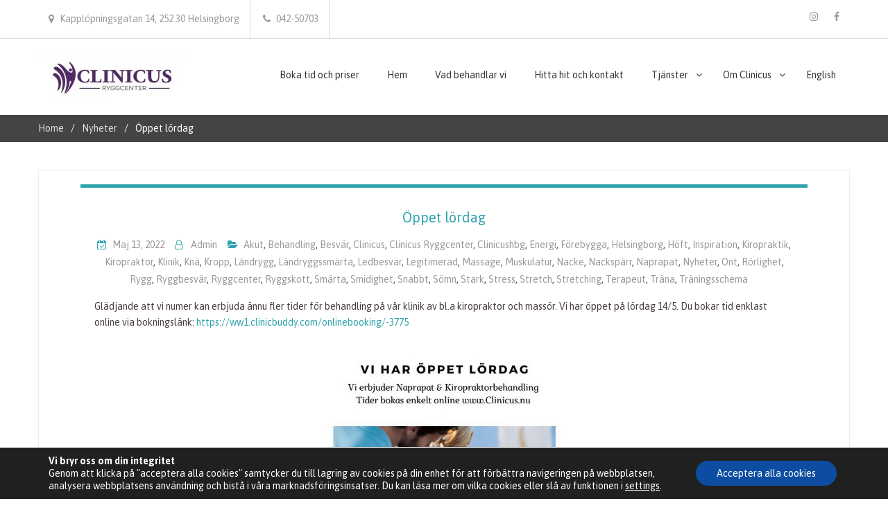

--- FILE ---
content_type: text/html; charset=UTF-8
request_url: https://clinicus.nu/nyheter/oppet-lordag/
body_size: 60426
content:
<!-- Global site tag (gtag.js) - Google Analytics -->
<script async src="https://www.googletagmanager.com/gtag/js?id=UA-176458352-1">
</script>
<script>
  window.dataLayer = window.dataLayer || [];
  function gtag(){dataLayer.push(arguments);}
  gtag('js', new Date());

  gtag('config', 'UA-176458352-1');
</script>
<!DOCTYPE html> <html lang="sv-SE"><head>
	            <meta charset="UTF-8">
            <meta name="viewport" content="width=device-width, initial-scale=1">
            <link rel="profile" href="https://gmpg.org/xfn/11">
            <link rel="pingback" href="https://clinicus.nu/xmlrpc.php">
            
	<title>Öppet lördag &#8211; Clinicus &#8211; Kiropraktor Helsingborg &#8211; Boka Tid (Helgöppet)</title>
<meta name='robots' content='max-image-preview:large' />
<link rel='dns-prefetch' href='//clinicus.nu' />
<link rel='dns-prefetch' href='//fonts.googleapis.com' />
<link rel="alternate" type="application/rss+xml" title="Clinicus - Kiropraktor Helsingborg - Boka Tid (Helgöppet) &raquo; Webbflöde" href="https://clinicus.nu/feed/" />
<link rel="alternate" type="application/rss+xml" title="Clinicus - Kiropraktor Helsingborg - Boka Tid (Helgöppet) &raquo; kommentarsflöde" href="https://clinicus.nu/comments/feed/" />
<script type="text/javascript">
window._wpemojiSettings = {"baseUrl":"https:\/\/s.w.org\/images\/core\/emoji\/14.0.0\/72x72\/","ext":".png","svgUrl":"https:\/\/s.w.org\/images\/core\/emoji\/14.0.0\/svg\/","svgExt":".svg","source":{"concatemoji":"https:\/\/clinicus.nu\/wp-includes\/js\/wp-emoji-release.min.js?ver=6.2.2"}};
/*! This file is auto-generated */
!function(e,a,t){var n,r,o,i=a.createElement("canvas"),p=i.getContext&&i.getContext("2d");function s(e,t){p.clearRect(0,0,i.width,i.height),p.fillText(e,0,0);e=i.toDataURL();return p.clearRect(0,0,i.width,i.height),p.fillText(t,0,0),e===i.toDataURL()}function c(e){var t=a.createElement("script");t.src=e,t.defer=t.type="text/javascript",a.getElementsByTagName("head")[0].appendChild(t)}for(o=Array("flag","emoji"),t.supports={everything:!0,everythingExceptFlag:!0},r=0;r<o.length;r++)t.supports[o[r]]=function(e){if(p&&p.fillText)switch(p.textBaseline="top",p.font="600 32px Arial",e){case"flag":return s("\ud83c\udff3\ufe0f\u200d\u26a7\ufe0f","\ud83c\udff3\ufe0f\u200b\u26a7\ufe0f")?!1:!s("\ud83c\uddfa\ud83c\uddf3","\ud83c\uddfa\u200b\ud83c\uddf3")&&!s("\ud83c\udff4\udb40\udc67\udb40\udc62\udb40\udc65\udb40\udc6e\udb40\udc67\udb40\udc7f","\ud83c\udff4\u200b\udb40\udc67\u200b\udb40\udc62\u200b\udb40\udc65\u200b\udb40\udc6e\u200b\udb40\udc67\u200b\udb40\udc7f");case"emoji":return!s("\ud83e\udef1\ud83c\udffb\u200d\ud83e\udef2\ud83c\udfff","\ud83e\udef1\ud83c\udffb\u200b\ud83e\udef2\ud83c\udfff")}return!1}(o[r]),t.supports.everything=t.supports.everything&&t.supports[o[r]],"flag"!==o[r]&&(t.supports.everythingExceptFlag=t.supports.everythingExceptFlag&&t.supports[o[r]]);t.supports.everythingExceptFlag=t.supports.everythingExceptFlag&&!t.supports.flag,t.DOMReady=!1,t.readyCallback=function(){t.DOMReady=!0},t.supports.everything||(n=function(){t.readyCallback()},a.addEventListener?(a.addEventListener("DOMContentLoaded",n,!1),e.addEventListener("load",n,!1)):(e.attachEvent("onload",n),a.attachEvent("onreadystatechange",function(){"complete"===a.readyState&&t.readyCallback()})),(e=t.source||{}).concatemoji?c(e.concatemoji):e.wpemoji&&e.twemoji&&(c(e.twemoji),c(e.wpemoji)))}(window,document,window._wpemojiSettings);
</script>
<style type="text/css">
img.wp-smiley,
img.emoji {
	display: inline !important;
	border: none !important;
	box-shadow: none !important;
	height: 1em !important;
	width: 1em !important;
	margin: 0 0.07em !important;
	vertical-align: -0.1em !important;
	background: none !important;
	padding: 0 !important;
}
</style>
	<link rel='stylesheet' id='wp-block-library-css' href='https://clinicus.nu/wp-includes/css/dist/block-library/style.min.css?ver=6.2.2' type='text/css' media='all' />
<link rel='stylesheet' id='classic-theme-styles-css' href='https://clinicus.nu/wp-includes/css/classic-themes.min.css?ver=6.2.2' type='text/css' media='all' />
<style id='global-styles-inline-css' type='text/css'>
body{--wp--preset--color--black: #000000;--wp--preset--color--cyan-bluish-gray: #abb8c3;--wp--preset--color--white: #ffffff;--wp--preset--color--pale-pink: #f78da7;--wp--preset--color--vivid-red: #cf2e2e;--wp--preset--color--luminous-vivid-orange: #ff6900;--wp--preset--color--luminous-vivid-amber: #fcb900;--wp--preset--color--light-green-cyan: #7bdcb5;--wp--preset--color--vivid-green-cyan: #00d084;--wp--preset--color--pale-cyan-blue: #8ed1fc;--wp--preset--color--vivid-cyan-blue: #0693e3;--wp--preset--color--vivid-purple: #9b51e0;--wp--preset--gradient--vivid-cyan-blue-to-vivid-purple: linear-gradient(135deg,rgba(6,147,227,1) 0%,rgb(155,81,224) 100%);--wp--preset--gradient--light-green-cyan-to-vivid-green-cyan: linear-gradient(135deg,rgb(122,220,180) 0%,rgb(0,208,130) 100%);--wp--preset--gradient--luminous-vivid-amber-to-luminous-vivid-orange: linear-gradient(135deg,rgba(252,185,0,1) 0%,rgba(255,105,0,1) 100%);--wp--preset--gradient--luminous-vivid-orange-to-vivid-red: linear-gradient(135deg,rgba(255,105,0,1) 0%,rgb(207,46,46) 100%);--wp--preset--gradient--very-light-gray-to-cyan-bluish-gray: linear-gradient(135deg,rgb(238,238,238) 0%,rgb(169,184,195) 100%);--wp--preset--gradient--cool-to-warm-spectrum: linear-gradient(135deg,rgb(74,234,220) 0%,rgb(151,120,209) 20%,rgb(207,42,186) 40%,rgb(238,44,130) 60%,rgb(251,105,98) 80%,rgb(254,248,76) 100%);--wp--preset--gradient--blush-light-purple: linear-gradient(135deg,rgb(255,206,236) 0%,rgb(152,150,240) 100%);--wp--preset--gradient--blush-bordeaux: linear-gradient(135deg,rgb(254,205,165) 0%,rgb(254,45,45) 50%,rgb(107,0,62) 100%);--wp--preset--gradient--luminous-dusk: linear-gradient(135deg,rgb(255,203,112) 0%,rgb(199,81,192) 50%,rgb(65,88,208) 100%);--wp--preset--gradient--pale-ocean: linear-gradient(135deg,rgb(255,245,203) 0%,rgb(182,227,212) 50%,rgb(51,167,181) 100%);--wp--preset--gradient--electric-grass: linear-gradient(135deg,rgb(202,248,128) 0%,rgb(113,206,126) 100%);--wp--preset--gradient--midnight: linear-gradient(135deg,rgb(2,3,129) 0%,rgb(40,116,252) 100%);--wp--preset--duotone--dark-grayscale: url('#wp-duotone-dark-grayscale');--wp--preset--duotone--grayscale: url('#wp-duotone-grayscale');--wp--preset--duotone--purple-yellow: url('#wp-duotone-purple-yellow');--wp--preset--duotone--blue-red: url('#wp-duotone-blue-red');--wp--preset--duotone--midnight: url('#wp-duotone-midnight');--wp--preset--duotone--magenta-yellow: url('#wp-duotone-magenta-yellow');--wp--preset--duotone--purple-green: url('#wp-duotone-purple-green');--wp--preset--duotone--blue-orange: url('#wp-duotone-blue-orange');--wp--preset--font-size--small: 13px;--wp--preset--font-size--medium: 20px;--wp--preset--font-size--large: 36px;--wp--preset--font-size--x-large: 42px;--wp--preset--spacing--20: 0.44rem;--wp--preset--spacing--30: 0.67rem;--wp--preset--spacing--40: 1rem;--wp--preset--spacing--50: 1.5rem;--wp--preset--spacing--60: 2.25rem;--wp--preset--spacing--70: 3.38rem;--wp--preset--spacing--80: 5.06rem;--wp--preset--shadow--natural: 6px 6px 9px rgba(0, 0, 0, 0.2);--wp--preset--shadow--deep: 12px 12px 50px rgba(0, 0, 0, 0.4);--wp--preset--shadow--sharp: 6px 6px 0px rgba(0, 0, 0, 0.2);--wp--preset--shadow--outlined: 6px 6px 0px -3px rgba(255, 255, 255, 1), 6px 6px rgba(0, 0, 0, 1);--wp--preset--shadow--crisp: 6px 6px 0px rgba(0, 0, 0, 1);}:where(.is-layout-flex){gap: 0.5em;}body .is-layout-flow > .alignleft{float: left;margin-inline-start: 0;margin-inline-end: 2em;}body .is-layout-flow > .alignright{float: right;margin-inline-start: 2em;margin-inline-end: 0;}body .is-layout-flow > .aligncenter{margin-left: auto !important;margin-right: auto !important;}body .is-layout-constrained > .alignleft{float: left;margin-inline-start: 0;margin-inline-end: 2em;}body .is-layout-constrained > .alignright{float: right;margin-inline-start: 2em;margin-inline-end: 0;}body .is-layout-constrained > .aligncenter{margin-left: auto !important;margin-right: auto !important;}body .is-layout-constrained > :where(:not(.alignleft):not(.alignright):not(.alignfull)){max-width: var(--wp--style--global--content-size);margin-left: auto !important;margin-right: auto !important;}body .is-layout-constrained > .alignwide{max-width: var(--wp--style--global--wide-size);}body .is-layout-flex{display: flex;}body .is-layout-flex{flex-wrap: wrap;align-items: center;}body .is-layout-flex > *{margin: 0;}:where(.wp-block-columns.is-layout-flex){gap: 2em;}.has-black-color{color: var(--wp--preset--color--black) !important;}.has-cyan-bluish-gray-color{color: var(--wp--preset--color--cyan-bluish-gray) !important;}.has-white-color{color: var(--wp--preset--color--white) !important;}.has-pale-pink-color{color: var(--wp--preset--color--pale-pink) !important;}.has-vivid-red-color{color: var(--wp--preset--color--vivid-red) !important;}.has-luminous-vivid-orange-color{color: var(--wp--preset--color--luminous-vivid-orange) !important;}.has-luminous-vivid-amber-color{color: var(--wp--preset--color--luminous-vivid-amber) !important;}.has-light-green-cyan-color{color: var(--wp--preset--color--light-green-cyan) !important;}.has-vivid-green-cyan-color{color: var(--wp--preset--color--vivid-green-cyan) !important;}.has-pale-cyan-blue-color{color: var(--wp--preset--color--pale-cyan-blue) !important;}.has-vivid-cyan-blue-color{color: var(--wp--preset--color--vivid-cyan-blue) !important;}.has-vivid-purple-color{color: var(--wp--preset--color--vivid-purple) !important;}.has-black-background-color{background-color: var(--wp--preset--color--black) !important;}.has-cyan-bluish-gray-background-color{background-color: var(--wp--preset--color--cyan-bluish-gray) !important;}.has-white-background-color{background-color: var(--wp--preset--color--white) !important;}.has-pale-pink-background-color{background-color: var(--wp--preset--color--pale-pink) !important;}.has-vivid-red-background-color{background-color: var(--wp--preset--color--vivid-red) !important;}.has-luminous-vivid-orange-background-color{background-color: var(--wp--preset--color--luminous-vivid-orange) !important;}.has-luminous-vivid-amber-background-color{background-color: var(--wp--preset--color--luminous-vivid-amber) !important;}.has-light-green-cyan-background-color{background-color: var(--wp--preset--color--light-green-cyan) !important;}.has-vivid-green-cyan-background-color{background-color: var(--wp--preset--color--vivid-green-cyan) !important;}.has-pale-cyan-blue-background-color{background-color: var(--wp--preset--color--pale-cyan-blue) !important;}.has-vivid-cyan-blue-background-color{background-color: var(--wp--preset--color--vivid-cyan-blue) !important;}.has-vivid-purple-background-color{background-color: var(--wp--preset--color--vivid-purple) !important;}.has-black-border-color{border-color: var(--wp--preset--color--black) !important;}.has-cyan-bluish-gray-border-color{border-color: var(--wp--preset--color--cyan-bluish-gray) !important;}.has-white-border-color{border-color: var(--wp--preset--color--white) !important;}.has-pale-pink-border-color{border-color: var(--wp--preset--color--pale-pink) !important;}.has-vivid-red-border-color{border-color: var(--wp--preset--color--vivid-red) !important;}.has-luminous-vivid-orange-border-color{border-color: var(--wp--preset--color--luminous-vivid-orange) !important;}.has-luminous-vivid-amber-border-color{border-color: var(--wp--preset--color--luminous-vivid-amber) !important;}.has-light-green-cyan-border-color{border-color: var(--wp--preset--color--light-green-cyan) !important;}.has-vivid-green-cyan-border-color{border-color: var(--wp--preset--color--vivid-green-cyan) !important;}.has-pale-cyan-blue-border-color{border-color: var(--wp--preset--color--pale-cyan-blue) !important;}.has-vivid-cyan-blue-border-color{border-color: var(--wp--preset--color--vivid-cyan-blue) !important;}.has-vivid-purple-border-color{border-color: var(--wp--preset--color--vivid-purple) !important;}.has-vivid-cyan-blue-to-vivid-purple-gradient-background{background: var(--wp--preset--gradient--vivid-cyan-blue-to-vivid-purple) !important;}.has-light-green-cyan-to-vivid-green-cyan-gradient-background{background: var(--wp--preset--gradient--light-green-cyan-to-vivid-green-cyan) !important;}.has-luminous-vivid-amber-to-luminous-vivid-orange-gradient-background{background: var(--wp--preset--gradient--luminous-vivid-amber-to-luminous-vivid-orange) !important;}.has-luminous-vivid-orange-to-vivid-red-gradient-background{background: var(--wp--preset--gradient--luminous-vivid-orange-to-vivid-red) !important;}.has-very-light-gray-to-cyan-bluish-gray-gradient-background{background: var(--wp--preset--gradient--very-light-gray-to-cyan-bluish-gray) !important;}.has-cool-to-warm-spectrum-gradient-background{background: var(--wp--preset--gradient--cool-to-warm-spectrum) !important;}.has-blush-light-purple-gradient-background{background: var(--wp--preset--gradient--blush-light-purple) !important;}.has-blush-bordeaux-gradient-background{background: var(--wp--preset--gradient--blush-bordeaux) !important;}.has-luminous-dusk-gradient-background{background: var(--wp--preset--gradient--luminous-dusk) !important;}.has-pale-ocean-gradient-background{background: var(--wp--preset--gradient--pale-ocean) !important;}.has-electric-grass-gradient-background{background: var(--wp--preset--gradient--electric-grass) !important;}.has-midnight-gradient-background{background: var(--wp--preset--gradient--midnight) !important;}.has-small-font-size{font-size: var(--wp--preset--font-size--small) !important;}.has-medium-font-size{font-size: var(--wp--preset--font-size--medium) !important;}.has-large-font-size{font-size: var(--wp--preset--font-size--large) !important;}.has-x-large-font-size{font-size: var(--wp--preset--font-size--x-large) !important;}
.wp-block-navigation a:where(:not(.wp-element-button)){color: inherit;}
:where(.wp-block-columns.is-layout-flex){gap: 2em;}
.wp-block-pullquote{font-size: 1.5em;line-height: 1.6;}
</style>
<link rel='stylesheet' id='medical-way-fonts-css' href='//fonts.googleapis.com/css?family=Open+Sans%3A400%2C700%2C900%2C400italic%2C700italic%2C900italic%7CAsap%3A400%2C400i%2C500%2C500i%2C700%2C700i&#038;subset=latin%2Clatin-ext' type='text/css' media='all' />
<link rel='stylesheet' id='jquery-meanmenu-css' href='https://clinicus.nu/wp-content/themes/medical-way/assets/third-party/meanmenu/meanmenu.css?ver=6.2.2' type='text/css' media='all' />
<link rel='stylesheet' id='font-awesome-css' href='https://clinicus.nu/wp-content/themes/medical-way/assets/third-party/font-awesome/css/font-awesome.min.css?ver=4.7.0' type='text/css' media='all' />
<link rel='stylesheet' id='medical-way-style-css' href='https://clinicus.nu/wp-content/themes/medical-way/style.css?ver=6.2.2' type='text/css' media='all' />
<link rel='stylesheet' id='moove_gdpr_frontend-css' href='https://clinicus.nu/wp-content/plugins/gdpr-cookie-compliance/dist/styles/gdpr-main-nf.css?ver=5.0.9' type='text/css' media='all' />
<style id='moove_gdpr_frontend-inline-css' type='text/css'>
				#moove_gdpr_cookie_modal .moove-gdpr-modal-content .moove-gdpr-tab-main h3.tab-title, 
				#moove_gdpr_cookie_modal .moove-gdpr-modal-content .moove-gdpr-tab-main span.tab-title,
				#moove_gdpr_cookie_modal .moove-gdpr-modal-content .moove-gdpr-modal-left-content #moove-gdpr-menu li a, 
				#moove_gdpr_cookie_modal .moove-gdpr-modal-content .moove-gdpr-modal-left-content #moove-gdpr-menu li button,
				#moove_gdpr_cookie_modal .moove-gdpr-modal-content .moove-gdpr-modal-left-content .moove-gdpr-branding-cnt a,
				#moove_gdpr_cookie_modal .moove-gdpr-modal-content .moove-gdpr-modal-footer-content .moove-gdpr-button-holder a.mgbutton, 
				#moove_gdpr_cookie_modal .moove-gdpr-modal-content .moove-gdpr-modal-footer-content .moove-gdpr-button-holder button.mgbutton,
				#moove_gdpr_cookie_modal .cookie-switch .cookie-slider:after, 
				#moove_gdpr_cookie_modal .cookie-switch .slider:after, 
				#moove_gdpr_cookie_modal .switch .cookie-slider:after, 
				#moove_gdpr_cookie_modal .switch .slider:after,
				#moove_gdpr_cookie_info_bar .moove-gdpr-info-bar-container .moove-gdpr-info-bar-content p, 
				#moove_gdpr_cookie_info_bar .moove-gdpr-info-bar-container .moove-gdpr-info-bar-content p a,
				#moove_gdpr_cookie_info_bar .moove-gdpr-info-bar-container .moove-gdpr-info-bar-content a.mgbutton, 
				#moove_gdpr_cookie_info_bar .moove-gdpr-info-bar-container .moove-gdpr-info-bar-content button.mgbutton,
				#moove_gdpr_cookie_modal .moove-gdpr-modal-content .moove-gdpr-tab-main .moove-gdpr-tab-main-content h1, 
				#moove_gdpr_cookie_modal .moove-gdpr-modal-content .moove-gdpr-tab-main .moove-gdpr-tab-main-content h2, 
				#moove_gdpr_cookie_modal .moove-gdpr-modal-content .moove-gdpr-tab-main .moove-gdpr-tab-main-content h3, 
				#moove_gdpr_cookie_modal .moove-gdpr-modal-content .moove-gdpr-tab-main .moove-gdpr-tab-main-content h4, 
				#moove_gdpr_cookie_modal .moove-gdpr-modal-content .moove-gdpr-tab-main .moove-gdpr-tab-main-content h5, 
				#moove_gdpr_cookie_modal .moove-gdpr-modal-content .moove-gdpr-tab-main .moove-gdpr-tab-main-content h6,
				#moove_gdpr_cookie_modal .moove-gdpr-modal-content.moove_gdpr_modal_theme_v2 .moove-gdpr-modal-title .tab-title,
				#moove_gdpr_cookie_modal .moove-gdpr-modal-content.moove_gdpr_modal_theme_v2 .moove-gdpr-tab-main h3.tab-title, 
				#moove_gdpr_cookie_modal .moove-gdpr-modal-content.moove_gdpr_modal_theme_v2 .moove-gdpr-tab-main span.tab-title,
				#moove_gdpr_cookie_modal .moove-gdpr-modal-content.moove_gdpr_modal_theme_v2 .moove-gdpr-branding-cnt a {
					font-weight: inherit				}
			#moove_gdpr_cookie_modal,#moove_gdpr_cookie_info_bar,.gdpr_cookie_settings_shortcode_content{font-family:inherit}#moove_gdpr_save_popup_settings_button{background-color:#373737;color:#fff}#moove_gdpr_save_popup_settings_button:hover{background-color:#000}#moove_gdpr_cookie_info_bar .moove-gdpr-info-bar-container .moove-gdpr-info-bar-content a.mgbutton,#moove_gdpr_cookie_info_bar .moove-gdpr-info-bar-container .moove-gdpr-info-bar-content button.mgbutton{background-color:#0c4da2}#moove_gdpr_cookie_modal .moove-gdpr-modal-content .moove-gdpr-modal-footer-content .moove-gdpr-button-holder a.mgbutton,#moove_gdpr_cookie_modal .moove-gdpr-modal-content .moove-gdpr-modal-footer-content .moove-gdpr-button-holder button.mgbutton,.gdpr_cookie_settings_shortcode_content .gdpr-shr-button.button-green{background-color:#0c4da2;border-color:#0c4da2}#moove_gdpr_cookie_modal .moove-gdpr-modal-content .moove-gdpr-modal-footer-content .moove-gdpr-button-holder a.mgbutton:hover,#moove_gdpr_cookie_modal .moove-gdpr-modal-content .moove-gdpr-modal-footer-content .moove-gdpr-button-holder button.mgbutton:hover,.gdpr_cookie_settings_shortcode_content .gdpr-shr-button.button-green:hover{background-color:#fff;color:#0c4da2}#moove_gdpr_cookie_modal .moove-gdpr-modal-content .moove-gdpr-modal-close i,#moove_gdpr_cookie_modal .moove-gdpr-modal-content .moove-gdpr-modal-close span.gdpr-icon{background-color:#0c4da2;border:1px solid #0c4da2}#moove_gdpr_cookie_info_bar span.moove-gdpr-infobar-allow-all.focus-g,#moove_gdpr_cookie_info_bar span.moove-gdpr-infobar-allow-all:focus,#moove_gdpr_cookie_info_bar button.moove-gdpr-infobar-allow-all.focus-g,#moove_gdpr_cookie_info_bar button.moove-gdpr-infobar-allow-all:focus,#moove_gdpr_cookie_info_bar span.moove-gdpr-infobar-reject-btn.focus-g,#moove_gdpr_cookie_info_bar span.moove-gdpr-infobar-reject-btn:focus,#moove_gdpr_cookie_info_bar button.moove-gdpr-infobar-reject-btn.focus-g,#moove_gdpr_cookie_info_bar button.moove-gdpr-infobar-reject-btn:focus,#moove_gdpr_cookie_info_bar span.change-settings-button.focus-g,#moove_gdpr_cookie_info_bar span.change-settings-button:focus,#moove_gdpr_cookie_info_bar button.change-settings-button.focus-g,#moove_gdpr_cookie_info_bar button.change-settings-button:focus{-webkit-box-shadow:0 0 1px 3px #0c4da2;-moz-box-shadow:0 0 1px 3px #0c4da2;box-shadow:0 0 1px 3px #0c4da2}#moove_gdpr_cookie_modal .moove-gdpr-modal-content .moove-gdpr-modal-close i:hover,#moove_gdpr_cookie_modal .moove-gdpr-modal-content .moove-gdpr-modal-close span.gdpr-icon:hover,#moove_gdpr_cookie_info_bar span[data-href]>u.change-settings-button{color:#0c4da2}#moove_gdpr_cookie_modal .moove-gdpr-modal-content .moove-gdpr-modal-left-content #moove-gdpr-menu li.menu-item-selected a span.gdpr-icon,#moove_gdpr_cookie_modal .moove-gdpr-modal-content .moove-gdpr-modal-left-content #moove-gdpr-menu li.menu-item-selected button span.gdpr-icon{color:inherit}#moove_gdpr_cookie_modal .moove-gdpr-modal-content .moove-gdpr-modal-left-content #moove-gdpr-menu li a span.gdpr-icon,#moove_gdpr_cookie_modal .moove-gdpr-modal-content .moove-gdpr-modal-left-content #moove-gdpr-menu li button span.gdpr-icon{color:inherit}#moove_gdpr_cookie_modal .gdpr-acc-link{line-height:0;font-size:0;color:transparent;position:absolute}#moove_gdpr_cookie_modal .moove-gdpr-modal-content .moove-gdpr-modal-close:hover i,#moove_gdpr_cookie_modal .moove-gdpr-modal-content .moove-gdpr-modal-left-content #moove-gdpr-menu li a,#moove_gdpr_cookie_modal .moove-gdpr-modal-content .moove-gdpr-modal-left-content #moove-gdpr-menu li button,#moove_gdpr_cookie_modal .moove-gdpr-modal-content .moove-gdpr-modal-left-content #moove-gdpr-menu li button i,#moove_gdpr_cookie_modal .moove-gdpr-modal-content .moove-gdpr-modal-left-content #moove-gdpr-menu li a i,#moove_gdpr_cookie_modal .moove-gdpr-modal-content .moove-gdpr-tab-main .moove-gdpr-tab-main-content a:hover,#moove_gdpr_cookie_info_bar.moove-gdpr-dark-scheme .moove-gdpr-info-bar-container .moove-gdpr-info-bar-content a.mgbutton:hover,#moove_gdpr_cookie_info_bar.moove-gdpr-dark-scheme .moove-gdpr-info-bar-container .moove-gdpr-info-bar-content button.mgbutton:hover,#moove_gdpr_cookie_info_bar.moove-gdpr-dark-scheme .moove-gdpr-info-bar-container .moove-gdpr-info-bar-content a:hover,#moove_gdpr_cookie_info_bar.moove-gdpr-dark-scheme .moove-gdpr-info-bar-container .moove-gdpr-info-bar-content button:hover,#moove_gdpr_cookie_info_bar.moove-gdpr-dark-scheme .moove-gdpr-info-bar-container .moove-gdpr-info-bar-content span.change-settings-button:hover,#moove_gdpr_cookie_info_bar.moove-gdpr-dark-scheme .moove-gdpr-info-bar-container .moove-gdpr-info-bar-content button.change-settings-button:hover,#moove_gdpr_cookie_info_bar.moove-gdpr-dark-scheme .moove-gdpr-info-bar-container .moove-gdpr-info-bar-content u.change-settings-button:hover,#moove_gdpr_cookie_info_bar span[data-href]>u.change-settings-button,#moove_gdpr_cookie_info_bar.moove-gdpr-dark-scheme .moove-gdpr-info-bar-container .moove-gdpr-info-bar-content a.mgbutton.focus-g,#moove_gdpr_cookie_info_bar.moove-gdpr-dark-scheme .moove-gdpr-info-bar-container .moove-gdpr-info-bar-content button.mgbutton.focus-g,#moove_gdpr_cookie_info_bar.moove-gdpr-dark-scheme .moove-gdpr-info-bar-container .moove-gdpr-info-bar-content a.focus-g,#moove_gdpr_cookie_info_bar.moove-gdpr-dark-scheme .moove-gdpr-info-bar-container .moove-gdpr-info-bar-content button.focus-g,#moove_gdpr_cookie_info_bar.moove-gdpr-dark-scheme .moove-gdpr-info-bar-container .moove-gdpr-info-bar-content a.mgbutton:focus,#moove_gdpr_cookie_info_bar.moove-gdpr-dark-scheme .moove-gdpr-info-bar-container .moove-gdpr-info-bar-content button.mgbutton:focus,#moove_gdpr_cookie_info_bar.moove-gdpr-dark-scheme .moove-gdpr-info-bar-container .moove-gdpr-info-bar-content a:focus,#moove_gdpr_cookie_info_bar.moove-gdpr-dark-scheme .moove-gdpr-info-bar-container .moove-gdpr-info-bar-content button:focus,#moove_gdpr_cookie_info_bar.moove-gdpr-dark-scheme .moove-gdpr-info-bar-container .moove-gdpr-info-bar-content span.change-settings-button.focus-g,span.change-settings-button:focus,button.change-settings-button.focus-g,button.change-settings-button:focus,#moove_gdpr_cookie_info_bar.moove-gdpr-dark-scheme .moove-gdpr-info-bar-container .moove-gdpr-info-bar-content u.change-settings-button.focus-g,#moove_gdpr_cookie_info_bar.moove-gdpr-dark-scheme .moove-gdpr-info-bar-container .moove-gdpr-info-bar-content u.change-settings-button:focus{color:#0c4da2}#moove_gdpr_cookie_modal .moove-gdpr-branding.focus-g span,#moove_gdpr_cookie_modal .moove-gdpr-modal-content .moove-gdpr-tab-main a.focus-g,#moove_gdpr_cookie_modal .moove-gdpr-modal-content .moove-gdpr-tab-main .gdpr-cd-details-toggle.focus-g{color:#0c4da2}#moove_gdpr_cookie_modal.gdpr_lightbox-hide{display:none}
</style>
<link rel='stylesheet' id='microthemer-css' href='https://clinicus.nu/wp-content/micro-themes/active-styles.css?mts=95&#038;ver=6.2.2' type='text/css' media='all' />
<script type='text/javascript' src='https://clinicus.nu/wp-includes/js/jquery/jquery.min.js?ver=3.6.4' id='jquery-core-js'></script>
<script type='text/javascript' src='https://clinicus.nu/wp-includes/js/jquery/jquery-migrate.min.js?ver=3.4.0' id='jquery-migrate-js'></script>
<link rel="https://api.w.org/" href="https://clinicus.nu/wp-json/" /><link rel="alternate" type="application/json" href="https://clinicus.nu/wp-json/wp/v2/posts/2208" /><link rel="EditURI" type="application/rsd+xml" title="RSD" href="https://clinicus.nu/xmlrpc.php?rsd" />
<link rel="wlwmanifest" type="application/wlwmanifest+xml" href="https://clinicus.nu/wp-includes/wlwmanifest.xml" />
<meta name="generator" content="WordPress 6.2.2" />
<link rel="canonical" href="https://clinicus.nu/nyheter/oppet-lordag/" />
<link rel='shortlink' href='https://clinicus.nu/?p=2208' />
<link rel="alternate" type="application/json+oembed" href="https://clinicus.nu/wp-json/oembed/1.0/embed?url=https%3A%2F%2Fclinicus.nu%2Fnyheter%2Foppet-lordag%2F" />
<link rel="alternate" type="text/xml+oembed" href="https://clinicus.nu/wp-json/oembed/1.0/embed?url=https%3A%2F%2Fclinicus.nu%2Fnyheter%2Foppet-lordag%2F&#038;format=xml" />
<meta name="ti-site-data" content="[base64]" /><meta name="bmi-version" content="2.0.0" />      <script defer type="text/javascript" id="bmip-js-inline-remove-js">
        function objectToQueryString(obj){
          return Object.keys(obj).map(key => key + '=' + obj[key]).join('&');
        }

        function globalBMIKeepAlive() {
          let xhr = new XMLHttpRequest();
          let data = { action: "bmip_keepalive", token: "bmip", f: "refresh" };
          let url = 'https://clinicus.nu/wp-admin/admin-ajax.php' + '?' + objectToQueryString(data);
          xhr.open('POST', url, true);
          xhr.setRequestHeader("X-Requested-With", "XMLHttpRequest");
          xhr.onreadystatechange = function () {
            if (xhr.readyState === 4) {
              let response;
              if (response = JSON.parse(xhr.responseText)) {
                if (typeof response.status != 'undefined' && response.status === 'success') {
                  //setTimeout(globalBMIKeepAlive, 3000);
                } else {
                  //setTimeout(globalBMIKeepAlive, 20000);
                }
              }
            }
          };

          xhr.send(JSON.stringify(data));
        }

        document.querySelector('#bmip-js-inline-remove-js').remove();
      </script>
      <link rel="icon" href="https://clinicus.nu/wp-content/uploads/2021/12/cropped-favicon-32x32.jpg" sizes="32x32" />
<link rel="icon" href="https://clinicus.nu/wp-content/uploads/2021/12/cropped-favicon-192x192.jpg" sizes="192x192" />
<link rel="apple-touch-icon" href="https://clinicus.nu/wp-content/uploads/2021/12/cropped-favicon-180x180.jpg" />
<meta name="msapplication-TileImage" content="https://clinicus.nu/wp-content/uploads/2021/12/cropped-favicon-270x270.jpg" />
		<style type="text/css" id="wp-custom-css">
			@media only screen and (max-width:900px){
.site-header .site-branding {
z-index:90;
}
}

.main-navigation ul ul a:hover {
    background-color: #49bfc9;
}
		</style>
		</head>

<body data-rsssl=1 class="post-template-default single single-post postid-2208 single-format-standard wp-custom-logo mtp-2208 mtp-post-oppet-lordag global-layout-right-sidebar">
<svg xmlns="http://www.w3.org/2000/svg" viewBox="0 0 0 0" width="0" height="0" focusable="false" role="none" style="visibility: hidden; position: absolute; left: -9999px; overflow: hidden;" ><defs><filter id="wp-duotone-dark-grayscale"><feColorMatrix color-interpolation-filters="sRGB" type="matrix" values=" .299 .587 .114 0 0 .299 .587 .114 0 0 .299 .587 .114 0 0 .299 .587 .114 0 0 " /><feComponentTransfer color-interpolation-filters="sRGB" ><feFuncR type="table" tableValues="0 0.49803921568627" /><feFuncG type="table" tableValues="0 0.49803921568627" /><feFuncB type="table" tableValues="0 0.49803921568627" /><feFuncA type="table" tableValues="1 1" /></feComponentTransfer><feComposite in2="SourceGraphic" operator="in" /></filter></defs></svg><svg xmlns="http://www.w3.org/2000/svg" viewBox="0 0 0 0" width="0" height="0" focusable="false" role="none" style="visibility: hidden; position: absolute; left: -9999px; overflow: hidden;" ><defs><filter id="wp-duotone-grayscale"><feColorMatrix color-interpolation-filters="sRGB" type="matrix" values=" .299 .587 .114 0 0 .299 .587 .114 0 0 .299 .587 .114 0 0 .299 .587 .114 0 0 " /><feComponentTransfer color-interpolation-filters="sRGB" ><feFuncR type="table" tableValues="0 1" /><feFuncG type="table" tableValues="0 1" /><feFuncB type="table" tableValues="0 1" /><feFuncA type="table" tableValues="1 1" /></feComponentTransfer><feComposite in2="SourceGraphic" operator="in" /></filter></defs></svg><svg xmlns="http://www.w3.org/2000/svg" viewBox="0 0 0 0" width="0" height="0" focusable="false" role="none" style="visibility: hidden; position: absolute; left: -9999px; overflow: hidden;" ><defs><filter id="wp-duotone-purple-yellow"><feColorMatrix color-interpolation-filters="sRGB" type="matrix" values=" .299 .587 .114 0 0 .299 .587 .114 0 0 .299 .587 .114 0 0 .299 .587 .114 0 0 " /><feComponentTransfer color-interpolation-filters="sRGB" ><feFuncR type="table" tableValues="0.54901960784314 0.98823529411765" /><feFuncG type="table" tableValues="0 1" /><feFuncB type="table" tableValues="0.71764705882353 0.25490196078431" /><feFuncA type="table" tableValues="1 1" /></feComponentTransfer><feComposite in2="SourceGraphic" operator="in" /></filter></defs></svg><svg xmlns="http://www.w3.org/2000/svg" viewBox="0 0 0 0" width="0" height="0" focusable="false" role="none" style="visibility: hidden; position: absolute; left: -9999px; overflow: hidden;" ><defs><filter id="wp-duotone-blue-red"><feColorMatrix color-interpolation-filters="sRGB" type="matrix" values=" .299 .587 .114 0 0 .299 .587 .114 0 0 .299 .587 .114 0 0 .299 .587 .114 0 0 " /><feComponentTransfer color-interpolation-filters="sRGB" ><feFuncR type="table" tableValues="0 1" /><feFuncG type="table" tableValues="0 0.27843137254902" /><feFuncB type="table" tableValues="0.5921568627451 0.27843137254902" /><feFuncA type="table" tableValues="1 1" /></feComponentTransfer><feComposite in2="SourceGraphic" operator="in" /></filter></defs></svg><svg xmlns="http://www.w3.org/2000/svg" viewBox="0 0 0 0" width="0" height="0" focusable="false" role="none" style="visibility: hidden; position: absolute; left: -9999px; overflow: hidden;" ><defs><filter id="wp-duotone-midnight"><feColorMatrix color-interpolation-filters="sRGB" type="matrix" values=" .299 .587 .114 0 0 .299 .587 .114 0 0 .299 .587 .114 0 0 .299 .587 .114 0 0 " /><feComponentTransfer color-interpolation-filters="sRGB" ><feFuncR type="table" tableValues="0 0" /><feFuncG type="table" tableValues="0 0.64705882352941" /><feFuncB type="table" tableValues="0 1" /><feFuncA type="table" tableValues="1 1" /></feComponentTransfer><feComposite in2="SourceGraphic" operator="in" /></filter></defs></svg><svg xmlns="http://www.w3.org/2000/svg" viewBox="0 0 0 0" width="0" height="0" focusable="false" role="none" style="visibility: hidden; position: absolute; left: -9999px; overflow: hidden;" ><defs><filter id="wp-duotone-magenta-yellow"><feColorMatrix color-interpolation-filters="sRGB" type="matrix" values=" .299 .587 .114 0 0 .299 .587 .114 0 0 .299 .587 .114 0 0 .299 .587 .114 0 0 " /><feComponentTransfer color-interpolation-filters="sRGB" ><feFuncR type="table" tableValues="0.78039215686275 1" /><feFuncG type="table" tableValues="0 0.94901960784314" /><feFuncB type="table" tableValues="0.35294117647059 0.47058823529412" /><feFuncA type="table" tableValues="1 1" /></feComponentTransfer><feComposite in2="SourceGraphic" operator="in" /></filter></defs></svg><svg xmlns="http://www.w3.org/2000/svg" viewBox="0 0 0 0" width="0" height="0" focusable="false" role="none" style="visibility: hidden; position: absolute; left: -9999px; overflow: hidden;" ><defs><filter id="wp-duotone-purple-green"><feColorMatrix color-interpolation-filters="sRGB" type="matrix" values=" .299 .587 .114 0 0 .299 .587 .114 0 0 .299 .587 .114 0 0 .299 .587 .114 0 0 " /><feComponentTransfer color-interpolation-filters="sRGB" ><feFuncR type="table" tableValues="0.65098039215686 0.40392156862745" /><feFuncG type="table" tableValues="0 1" /><feFuncB type="table" tableValues="0.44705882352941 0.4" /><feFuncA type="table" tableValues="1 1" /></feComponentTransfer><feComposite in2="SourceGraphic" operator="in" /></filter></defs></svg><svg xmlns="http://www.w3.org/2000/svg" viewBox="0 0 0 0" width="0" height="0" focusable="false" role="none" style="visibility: hidden; position: absolute; left: -9999px; overflow: hidden;" ><defs><filter id="wp-duotone-blue-orange"><feColorMatrix color-interpolation-filters="sRGB" type="matrix" values=" .299 .587 .114 0 0 .299 .587 .114 0 0 .299 .587 .114 0 0 .299 .587 .114 0 0 " /><feComponentTransfer color-interpolation-filters="sRGB" ><feFuncR type="table" tableValues="0.098039215686275 1" /><feFuncG type="table" tableValues="0 0.66274509803922" /><feFuncB type="table" tableValues="0.84705882352941 0.41960784313725" /><feFuncA type="table" tableValues="1 1" /></feComponentTransfer><feComposite in2="SourceGraphic" operator="in" /></filter></defs></svg><div id="page" class="site">
	            <div id="top-bar" class="top-header">
                <div class="container">
                                                <div class="top-left">
                                                            <span class="address"><i class="fa fa-map-marker" aria-hidden="true"></i> Kapplöpningsgatan 14, 252 30 Helsingborg</span>
                            
                                                            <span class="phone"><i class="fa fa-phone" aria-hidden="true"></i> 042-50703</span>
                            
                            
                        </div>
                                                <div class="top-right">
                            
                                <div class="top-social-menu menu-social-menu-container"> 

                                <div class="widget medical_way_widget_social"><div class="menu-social-menu-container"><ul id="menu-social-menu" class="menu"><li id="menu-item-1264" class="menu-item menu-item-type-custom menu-item-object-custom menu-item-1264"><a href="https://www.instagram.com/clinicusryggcenter/"><span class="screen-reader-text">instagram</span></a></li>
<li id="menu-item-1265" class="menu-item menu-item-type-custom menu-item-object-custom menu-item-1265"><a href="https://www.facebook.com/people/Clinicus-Ryggcenter/100063560198747/"><span class="screen-reader-text">Facebook</span></a></li>
</ul></div></div>
                                </div>
                
                        </div>
                            </div>
            </div>
            
	<div class="sticky-wrapper" id="sticky-wrapper"><header id="masthead" class="site-header slider-disabled main-navigation-holder" role="banner"><div class="container">
	                    <div class="site-branding">
                        <a href="https://clinicus.nu/" class="custom-logo-link" rel="home"><img width="220" height="70" src="https://clinicus.nu/wp-content/uploads/2022/03/cropped-Ryggcenter-1.jpg" class="custom-logo" alt="Clinicus &#8211; Kiropraktor Helsingborg &#8211; Boka Tid (Helgöppet)" decoding="async" /></a>
                        
                        
                                                                                                </div><!-- .site-branding -->
                    <div id="main-nav" class="clear-fix">
                        <nav id="site-navigation" class="main-navigation" role="navigation">
                            <div class="wrap-menu-content">
                                <div class="menu-huvudmeny-container"><ul id="primary-menu" class="menu"><li id="menu-item-77" class="menu-item menu-item-type-post_type menu-item-object-page menu-item-77"><a href="https://clinicus.nu/priser/">Boka tid och priser</a></li>
<li id="menu-item-963" class="menu-item menu-item-type-post_type menu-item-object-page menu-item-home menu-item-963"><a href="https://clinicus.nu/">Hem</a></li>
<li id="menu-item-1192" class="menu-item menu-item-type-post_type menu-item-object-page menu-item-1192"><a href="https://clinicus.nu/diagnoser/">Vad behandlar vi</a></li>
<li id="menu-item-74" class="menu-item menu-item-type-post_type menu-item-object-page menu-item-74"><a href="https://clinicus.nu/hitta-hit-och-kontakt/">Hitta hit och kontakt</a></li>
<li id="menu-item-206" class="menu-item menu-item-type-post_type menu-item-object-page menu-item-has-children menu-item-206"><a href="https://clinicus.nu/tjanster/">Tjänster</a>
<ul class="sub-menu">
	<li id="menu-item-1342" class="menu-item menu-item-type-post_type menu-item-object-page menu-item-1342"><a href="https://clinicus.nu/kiropraktor/">Kiropraktor</a></li>
	<li id="menu-item-1341" class="menu-item menu-item-type-post_type menu-item-object-page menu-item-1341"><a href="https://clinicus.nu/naprapat/">Naprapat</a></li>
	<li id="menu-item-1340" class="menu-item menu-item-type-post_type menu-item-object-page menu-item-1340"><a href="https://clinicus.nu/sjukgymnast/">Sjukgymnast</a></li>
	<li id="menu-item-1339" class="menu-item menu-item-type-post_type menu-item-object-page menu-item-1339"><a href="https://clinicus.nu/massor/">Massör</a></li>
	<li id="menu-item-4495" class="menu-item menu-item-type-post_type menu-item-object-page menu-item-4495"><a href="https://clinicus.nu/fasciabehandling-och-lymfmassage/">Fasciabehandling och Lymfmassage</a></li>
	<li id="menu-item-2468" class="menu-item menu-item-type-post_type menu-item-object-page menu-item-2468"><a href="https://clinicus.nu/stotvagsbehandling/">Stötvågsbehandling</a></li>
	<li id="menu-item-4335" class="menu-item menu-item-type-post_type menu-item-object-page menu-item-4335"><a href="https://clinicus.nu/akupunktur/">Akupunktur</a></li>
	<li id="menu-item-78" class="menu-item menu-item-type-post_type menu-item-object-page menu-item-78"><a href="https://clinicus.nu/about/partners/">Behandling via ditt försäkringsbolag</a></li>
	<li id="menu-item-510" class="menu-item menu-item-type-post_type menu-item-object-page menu-item-510"><a href="https://clinicus.nu/behandla-ryggsmarta-och-artros-digitalt/">Behandla ryggsmärta, artros och ledsmärta digitalt</a></li>
	<li id="menu-item-1616" class="menu-item menu-item-type-post_type menu-item-object-page menu-item-1616"><a href="https://clinicus.nu/foretagshalsovard/">Företag</a></li>
	<li id="menu-item-214" class="menu-item menu-item-type-post_type menu-item-object-page menu-item-214"><a href="https://clinicus.nu/forelasningar/">Föreläsningar</a></li>
	<li id="menu-item-3488" class="menu-item menu-item-type-post_type menu-item-object-page menu-item-3488"><a href="https://clinicus.nu/halsoundersokning/">Hälsoundersökning</a></li>
	<li id="menu-item-585" class="menu-item menu-item-type-post_type menu-item-object-page menu-item-585"><a href="https://clinicus.nu/utbildningar/">Utbildningar</a></li>
	<li id="menu-item-1224" class="menu-item menu-item-type-post_type menu-item-object-page menu-item-1224"><a href="https://clinicus.nu/yoga/">Yoga</a></li>
</ul>
</li>
<li id="menu-item-1346" class="menu-item menu-item-type-post_type menu-item-object-page menu-item-has-children menu-item-1346"><a href="https://clinicus.nu/om-clinicus/">Om Clinicus</a>
<ul class="sub-menu">
	<li id="menu-item-1360" class="menu-item menu-item-type-post_type menu-item-object-page menu-item-1360"><a href="https://clinicus.nu/om-clinicus/">Om Clinicus</a></li>
	<li id="menu-item-76" class="menu-item menu-item-type-post_type menu-item-object-page menu-item-76"><a href="https://clinicus.nu/vad-ar-kiropraktik/">Hur går en behandling till?</a></li>
	<li id="menu-item-342" class="menu-item menu-item-type-post_type menu-item-object-page current_page_parent menu-item-342"><a href="https://clinicus.nu/nyheter/">Nyheter</a></li>
	<li id="menu-item-692" class="menu-item menu-item-type-post_type menu-item-object-page menu-item-692"><a href="https://clinicus.nu/vara-basta-tips/">Våra bästa tips</a></li>
	<li id="menu-item-1122" class="menu-item menu-item-type-post_type menu-item-object-page menu-item-1122"><a href="https://clinicus.nu/jobba-med-oss/">Jobba hos oss</a></li>
	<li id="menu-item-484" class="menu-item menu-item-type-post_type menu-item-object-page menu-item-484"><a href="https://clinicus.nu/integritetspolicy/">GDPR / Biverkningar</a></li>
</ul>
</li>
<li id="menu-item-3221" class="menu-item menu-item-type-post_type menu-item-object-page menu-item-3221"><a href="https://clinicus.nu/english/">English</a></li>
</ul></div>                            </div><!-- .menu-content -->
                        </nav><!-- #site-navigation -->
                    </div> <!-- #main-nav -->
                    	</div><!-- .container --></header><!-- #masthead --></div><!-- .sticky-wrapper -->
	
<div id="breadcrumb" class="simple-breadcrumb" >
	<div class="container">
		<div role="navigation" aria-label="Breadcrumbs" class="breadcrumb-trail breadcrumbs" itemprop="breadcrumb"><ul class="trail-items" itemscope itemtype="http://schema.org/BreadcrumbList"><meta name="numberOfItems" content="3" /><meta name="itemListOrder" content="Ascending" /><li itemprop="itemListElement" itemscope itemtype="http://schema.org/ListItem" class="trail-item trail-begin"><a href="https://clinicus.nu/" rel="home" itemprop="item"><span itemprop="name">Home</span></a><meta itemprop="position" content="1" /></li><li itemprop="itemListElement" itemscope itemtype="http://schema.org/ListItem" class="trail-item"><a href="https://clinicus.nu/category/nyheter/" itemprop="item"><span itemprop="name">Nyheter</span></a><meta itemprop="position" content="2" /></li><li itemprop="itemListElement" itemscope itemtype="http://schema.org/ListItem" class="trail-item trail-end"><span itemprop="item">Öppet lördag</span><meta itemprop="position" content="3" /></li></ul></div>	</div><!-- .container -->
</div><!-- #breadcrumb -->

	<div id="content" class="site-content"><div class="container"><div class="inner-wrapper">
	<div id="primary" class="content-area">
		<main id="main" class="site-main" role="main">

		
<article id="post-2208" class="post-2208 post type-post status-publish format-standard hentry category-akut category-behandling category-besvar category-clinicus category-clinicus-ryggcenter category-clinicushbg category-energi category-forebygga category-helsingborg category-hoft category-inspiration category-kiropraktik category-kiropraktor category-klinik category-kna category-kropp category-landrygg category-landryggssmarta category-ledbesvar category-legitimerad category-massage category-muskulatur category-nacke category-nacksparr category-naprapat category-nyheter category-ont category-rorlighet category-rygg category-ryggbesvar category-ryggcenter category-ryggskott category-smarta category-smidighet category-snabbt category-somn category-stark category-stress category-stretch category-stretching category-terapeut category-trana category-traningsschema">

	
	<div class="single-wrap single-no-image">
		
		<div class="single-inner">
			<div class="single-inner-content">
				<header class="entry-header">
					<h1 class="entry-title"><a href="https://clinicus.nu/nyheter/oppet-lordag/" rel="bookmark">Öppet lördag</a></h1>					<footer class="entry-footer">
						<span class="posted-on"><a href="https://clinicus.nu/nyheter/oppet-lordag/" rel="bookmark"><time class="entry-date published" datetime="2022-05-13T13:34:48+00:00">maj 13, 2022</time><time class="updated" datetime="2022-05-13T13:45:38+00:00">maj 13, 2022</time></a></span><span class="byline"> <span class="author vcard"><a class="url fn n" href="https://clinicus.nu/author/admin/">admin</a></span></span><span class="cat-links"><a href="https://clinicus.nu/category/akut/" rel="category tag">akut</a>, <a href="https://clinicus.nu/category/behandling/" rel="category tag">behandling</a>, <a href="https://clinicus.nu/category/besvar/" rel="category tag">besvär</a>, <a href="https://clinicus.nu/category/clinicus/" rel="category tag">Clinicus</a>, <a href="https://clinicus.nu/category/clinicus-ryggcenter/" rel="category tag">Clinicus Ryggcenter</a>, <a href="https://clinicus.nu/category/clinicushbg/" rel="category tag">clinicushbg</a>, <a href="https://clinicus.nu/category/energi/" rel="category tag">energi</a>, <a href="https://clinicus.nu/category/forebygga/" rel="category tag">förebygga</a>, <a href="https://clinicus.nu/category/helsingborg/" rel="category tag">Helsingborg</a>, <a href="https://clinicus.nu/category/hoft/" rel="category tag">höft</a>, <a href="https://clinicus.nu/category/inspiration/" rel="category tag">inspiration</a>, <a href="https://clinicus.nu/category/kiropraktik/" rel="category tag">kiropraktik</a>, <a href="https://clinicus.nu/category/kiropraktor/" rel="category tag">kiropraktor</a>, <a href="https://clinicus.nu/category/klinik/" rel="category tag">klinik</a>, <a href="https://clinicus.nu/category/kna/" rel="category tag">knä</a>, <a href="https://clinicus.nu/category/kropp/" rel="category tag">kropp</a>, <a href="https://clinicus.nu/category/landrygg/" rel="category tag">ländrygg</a>, <a href="https://clinicus.nu/category/landryggssmarta/" rel="category tag">ländryggssmärta</a>, <a href="https://clinicus.nu/category/ledbesvar/" rel="category tag">ledbesvär</a>, <a href="https://clinicus.nu/category/legitimerad/" rel="category tag">legitimerad</a>, <a href="https://clinicus.nu/category/massage/" rel="category tag">massage</a>, <a href="https://clinicus.nu/category/muskulatur/" rel="category tag">muskulatur</a>, <a href="https://clinicus.nu/category/nacke/" rel="category tag">nacke</a>, <a href="https://clinicus.nu/category/nacksparr/" rel="category tag">nackspärr</a>, <a href="https://clinicus.nu/category/naprapat/" rel="category tag">naprapat</a>, <a href="https://clinicus.nu/category/nyheter/" rel="category tag">Nyheter</a>, <a href="https://clinicus.nu/category/ont/" rel="category tag">ont</a>, <a href="https://clinicus.nu/category/rorlighet/" rel="category tag">rörlighet</a>, <a href="https://clinicus.nu/category/rygg/" rel="category tag">rygg</a>, <a href="https://clinicus.nu/category/ryggbesvar/" rel="category tag">ryggbesvär</a>, <a href="https://clinicus.nu/category/ryggcenter/" rel="category tag">ryggcenter</a>, <a href="https://clinicus.nu/category/ryggskott/" rel="category tag">ryggskott</a>, <a href="https://clinicus.nu/category/smarta/" rel="category tag">smärta</a>, <a href="https://clinicus.nu/category/smidighet/" rel="category tag">smidighet</a>, <a href="https://clinicus.nu/category/snabbt/" rel="category tag">snabbt</a>, <a href="https://clinicus.nu/category/somn/" rel="category tag">sömn</a>, <a href="https://clinicus.nu/category/stark/" rel="category tag">stark</a>, <a href="https://clinicus.nu/category/stress/" rel="category tag">stress</a>, <a href="https://clinicus.nu/category/stretch/" rel="category tag">stretch</a>, <a href="https://clinicus.nu/category/stretching/" rel="category tag">stretching</a>, <a href="https://clinicus.nu/category/terapeut/" rel="category tag">terapeut</a>, <a href="https://clinicus.nu/category/trana/" rel="category tag">träna</a>, <a href="https://clinicus.nu/category/traningsschema/" rel="category tag">träningsschema</a></span>					</footer><!-- .entry-footer -->
					
				</header><!-- .entry-header -->

				<div class="entry-content">
					
<p>Glädjande att vi numer kan erbjuda ännu fler tider för behandling på vår klinik av bl.a kiropraktor och massör. Vi har öppet på lördag 14/5. Du bokar tid enklast online via bokningslänk: <a rel="noreferrer noopener" href="https://ww1.clinicbuddy.com/onlinebooking/-3775" target="_blank">https://ww1.clinicbuddy.com/onlinebooking/-3775</a></p>



<div class="wp-block-image"><figure class="aligncenter size-full is-resized"><a href="https://clinicus.nu/wp-content/uploads/2022/05/oppet-lordag-behandling.jpg"><img decoding="async" src="https://clinicus.nu/wp-content/uploads/2022/05/oppet-lordag-behandling.jpg" alt="" class="wp-image-2209" width="427" height="427" srcset="https://clinicus.nu/wp-content/uploads/2022/05/oppet-lordag-behandling.jpg 810w, https://clinicus.nu/wp-content/uploads/2022/05/oppet-lordag-behandling-300x300.jpg 300w, https://clinicus.nu/wp-content/uploads/2022/05/oppet-lordag-behandling-150x150.jpg 150w, https://clinicus.nu/wp-content/uploads/2022/05/oppet-lordag-behandling-768x768.jpg 768w" sizes="(max-width: 427px) 100vw, 427px" /></a></figure></div>
				</div><!-- .entry-content -->
			</div>
		</div>

	</div>
</article><!-- #post-## -->

	<nav class="navigation post-navigation" aria-label="Inlägg">
		<h2 class="screen-reader-text">Inläggsnavigering</h2>
		<div class="nav-links"><div class="nav-previous"><a href="https://clinicus.nu/nyheter/hallningstimme-12-5/" rel="prev">Hållningstimme 12/5</a></div><div class="nav-next"><a href="https://clinicus.nu/nyheter/privat-hallningsevent/" rel="next">Privat hållningsevent</a></div></div>
	</nav>
		</main><!-- #main -->
	</div><!-- #primary -->


<aside id="sidebar-primary" class="widget-area sidebar" role="complementary">
	</aside><!-- #secondary -->
</div><!-- .inner-wrapper --></div><!-- .container --></div><!-- #content -->
	
	<footer id="colophon" class="site-footer" role="contentinfo">
		<div class="container">
										<div class="copyright">
					Clinicus Ryggcenter Kapplöpningsgatan 14, 252 30 Helsingborg. 2021 Copyright © All rights reserved.				</div><!-- .copyright -->
			
			
            <div class="site-info">
            Medical Way by <a href="https://www.prodesigns.com/" rel="designer">ProDesigns</a>            </div><!-- .site-info -->

        			
		</div><!-- .container -->
	</footer><!-- #colophon -->
</div><!-- #page -->

	<!--copyscapeskip-->
	<aside id="moove_gdpr_cookie_info_bar" class="moove-gdpr-info-bar-hidden moove-gdpr-align-center moove-gdpr-dark-scheme gdpr_infobar_postion_bottom" aria-label="GDPR Cookie Banner" style="display: none;">
	<div class="moove-gdpr-info-bar-container">
		<div class="moove-gdpr-info-bar-content">
		
<div class="moove-gdpr-cookie-notice">
  <p><strong>Vi bryr oss om din integritet</strong></p>
<p>Genom att klicka på "acceptera alla cookies" samtycker du till lagring av cookies på din enhet för att förbättra navigeringen på webbplatsen, analysera webbplatsens användning och bistå i våra marknadsföringsinsatser. Du kan läsa mer om vilka cookies eller slå av funktionen i <button  aria-haspopup="true" data-href="#moove_gdpr_cookie_modal" class="change-settings-button">settings</button>.</p>
</div>
<!--  .moove-gdpr-cookie-notice -->
		
<div class="moove-gdpr-button-holder">
			<button class="mgbutton moove-gdpr-infobar-allow-all gdpr-fbo-0" aria-label="Acceptera alla cookies" >Acceptera alla cookies</button>
		</div>
<!--  .button-container -->
		</div>
		<!-- moove-gdpr-info-bar-content -->
	</div>
	<!-- moove-gdpr-info-bar-container -->
	</aside>
	<!-- #moove_gdpr_cookie_info_bar -->
	<!--/copyscapeskip-->
<a href="#page" class="scrollup" id="btn-scrollup"><i class="fa fa-angle-up"></i></a><script type='text/javascript' src='https://clinicus.nu/wp-content/themes/medical-way/assets/js/navigation.js?ver=20151215' id='medical-way-navigation-js'></script>
<script type='text/javascript' src='https://clinicus.nu/wp-content/themes/medical-way/assets/js/skip-link-focus-fix.js?ver=20151215' id='medical-way-skip-link-focus-fix-js'></script>
<script type='text/javascript' src='https://clinicus.nu/wp-content/themes/medical-way/assets/third-party/cycle2/js/jquery.cycle2.min.js?ver=2.1.6' id='jquery-cycle2-js'></script>
<script type='text/javascript' src='https://clinicus.nu/wp-content/themes/medical-way/assets/third-party/counter-up/jquery.waypoints.min.js?ver=4.0.1' id='jquery-waypoints-js'></script>
<script type='text/javascript' src='https://clinicus.nu/wp-content/themes/medical-way/assets/third-party/counter-up/jquery.counterup.min.js?ver=2.0.5' id='jquery-counterup-js'></script>
<script type='text/javascript' src='https://clinicus.nu/wp-content/themes/medical-way/assets/third-party/meanmenu/jquery.meanmenu.js?ver=2.0.2' id='jquery-meanmenu-js'></script>
<script type='text/javascript' src='https://clinicus.nu/wp-content/themes/medical-way/assets/js/custom.js?ver=1.1.6' id='medical-way-custom-js'></script>
<script type='text/javascript' src='https://clinicus.nu/wp-content/themes/medical-way/assets/third-party/sticky/jquery.sticky.js?ver=1.0.4' id='jquery-sticky-js'></script>
<script type='text/javascript' src='https://clinicus.nu/wp-content/themes/medical-way/assets/third-party/sticky/custom-sticky.js?ver=1.0.4' id='pt-magazine-custom-sticky-js'></script>
<script type='text/javascript' id='moove_gdpr_frontend-js-extra'>
/* <![CDATA[ */
var moove_frontend_gdpr_scripts = {"ajaxurl":"https:\/\/clinicus.nu\/wp-admin\/admin-ajax.php","post_id":"2208","plugin_dir":"https:\/\/clinicus.nu\/wp-content\/plugins\/gdpr-cookie-compliance","show_icons":"all","is_page":"","ajax_cookie_removal":"false","strict_init":"2","enabled_default":{"strict":1,"third_party":0,"advanced":0,"performance":0,"preference":0},"geo_location":"false","force_reload":"false","is_single":"1","hide_save_btn":"false","current_user":"0","cookie_expiration":"365","script_delay":"2000","close_btn_action":"1","close_btn_rdr":"","scripts_defined":"{\"cache\":true,\"header\":\"\",\"body\":\"\",\"footer\":\"\",\"thirdparty\":{\"header\":\"\",\"body\":\"\",\"footer\":\"\"},\"strict\":{\"header\":\"\",\"body\":\"\",\"footer\":\"\"},\"advanced\":{\"header\":\"\",\"body\":\"\",\"footer\":\"\"}}","gdpr_scor":"true","wp_lang":"","wp_consent_api":"false","gdpr_nonce":"7c74effbc4"};
/* ]]> */
</script>
<script type='text/javascript' src='https://clinicus.nu/wp-content/plugins/gdpr-cookie-compliance/dist/scripts/main.js?ver=5.0.9' id='moove_gdpr_frontend-js'></script>
<script type='text/javascript' id='moove_gdpr_frontend-js-after'>
var gdpr_consent__strict = "false"
var gdpr_consent__thirdparty = "false"
var gdpr_consent__advanced = "false"
var gdpr_consent__performance = "false"
var gdpr_consent__preference = "false"
var gdpr_consent__cookies = ""
</script>

    
	<!--copyscapeskip-->
	<!-- V1 -->
	<dialog id="moove_gdpr_cookie_modal" class="gdpr_lightbox-hide" aria-modal="true" aria-label="GDPR Settings Screen">
	<div class="moove-gdpr-modal-content moove-clearfix logo-position-left moove_gdpr_modal_theme_v1">
		    
		<button class="moove-gdpr-modal-close" autofocus aria-label="Close GDPR Cookie Settings">
			<span class="gdpr-sr-only">Close GDPR Cookie Settings</span>
			<span class="gdpr-icon moovegdpr-arrow-close"></span>
		</button>
				<div class="moove-gdpr-modal-left-content">
		
<div class="moove-gdpr-company-logo-holder">
	<img src="https://clinicus.nu/wp-content/plugins/gdpr-cookie-compliance/dist/images/gdpr-logo.png" alt="Clinicus - Kiropraktor Helsingborg - Boka Tid (Helgöppet)"   width="350"  height="233"  class="img-responsive" />
</div>
<!--  .moove-gdpr-company-logo-holder -->
		<ul id="moove-gdpr-menu">
			
<li class="menu-item-on menu-item-privacy_overview menu-item-selected">
	<button data-href="#privacy_overview" class="moove-gdpr-tab-nav" aria-label="Privacy Overview">
	<span class="gdpr-nav-tab-title">Privacy Overview</span>
	</button>
</li>

	<li class="menu-item-strict-necessary-cookies menu-item-off">
	<button data-href="#strict-necessary-cookies" class="moove-gdpr-tab-nav" aria-label="Strictly Necessary Cookies">
		<span class="gdpr-nav-tab-title">Strictly Necessary Cookies</span>
	</button>
	</li>





		</ul>
		
<div class="moove-gdpr-branding-cnt">
			<a href="https://wordpress.org/plugins/gdpr-cookie-compliance/" rel="noopener noreferrer" target="_blank" class='moove-gdpr-branding'>Powered by&nbsp; <span>GDPR Cookie Compliance</span></a>
		</div>
<!--  .moove-gdpr-branding -->
		</div>
		<!--  .moove-gdpr-modal-left-content -->
		<div class="moove-gdpr-modal-right-content">
		<div class="moove-gdpr-modal-title">
			 
		</div>
		<!-- .moove-gdpr-modal-ritle -->
		<div class="main-modal-content">

			<div class="moove-gdpr-tab-content">
			
<div id="privacy_overview" class="moove-gdpr-tab-main">
		<span class="tab-title">Privacy Overview</span>
		<div class="moove-gdpr-tab-main-content">
	<p><strong>Vi bryr oss om din integritet<br />
</strong>Genom att klicka på "acceptera alla cookies" / "accept" samtycker du till lagring av cookies på din enhet för att förbättra navigeringen på webbplatsen, analysera webbplatsens användning och bistå i våra marknadsföringsinsatser<br />
// This website uses cookies so that we can provide you with the best user experience possible. Cookie information is stored in your browser and performs functions such as recognising you when you return to our website and helping our team to understand which sections of the website you find most interesting and useful.</p>
		</div>
	<!--  .moove-gdpr-tab-main-content -->

</div>
<!-- #privacy_overview -->
			
  <div id="strict-necessary-cookies" class="moove-gdpr-tab-main" style="display:none">
    <span class="tab-title">Strictly Necessary Cookies</span>
    <div class="moove-gdpr-tab-main-content">
      <p>Strictly Necessary Cookie should be enabled at all times so that we can save your preferences for cookie settings.</p>
      <div class="moove-gdpr-status-bar ">
        <div class="gdpr-cc-form-wrap">
          <div class="gdpr-cc-form-fieldset">
            <label class="cookie-switch" for="moove_gdpr_strict_cookies">    
              <span class="gdpr-sr-only">Enable or Disable Cookies</span>        
              <input type="checkbox" aria-label="Strictly Necessary Cookies"  value="check" name="moove_gdpr_strict_cookies" id="moove_gdpr_strict_cookies">
              <span class="cookie-slider cookie-round gdpr-sr" data-text-enable="Enabled" data-text-disabled="Disabled">
                <span class="gdpr-sr-label">
                  <span class="gdpr-sr-enable">Enabled</span>
                  <span class="gdpr-sr-disable">Disabled</span>
                </span>
              </span>
            </label>
          </div>
          <!-- .gdpr-cc-form-fieldset -->
        </div>
        <!-- .gdpr-cc-form-wrap -->
      </div>
      <!-- .moove-gdpr-status-bar -->
                                              
    </div>
    <!--  .moove-gdpr-tab-main-content -->
  </div>
  <!-- #strict-necesarry-cookies -->
			
			
									
			</div>
			<!--  .moove-gdpr-tab-content -->
		</div>
		<!--  .main-modal-content -->
		<div class="moove-gdpr-modal-footer-content">
			<div class="moove-gdpr-button-holder">
						<button class="mgbutton moove-gdpr-modal-allow-all button-visible" aria-label="Enable All">Enable All</button>
								<button class="mgbutton moove-gdpr-modal-save-settings button-visible" aria-label="Save Settings">Save Settings</button>
				</div>
<!--  .moove-gdpr-button-holder -->
		</div>
		<!--  .moove-gdpr-modal-footer-content -->
		</div>
		<!--  .moove-gdpr-modal-right-content -->

		<div class="moove-clearfix"></div>

	</div>
	<!--  .moove-gdpr-modal-content -->
	</dialog>
	<!-- #moove_gdpr_cookie_modal -->
	<!--/copyscapeskip-->
</body>
</html>


--- FILE ---
content_type: text/css
request_url: https://clinicus.nu/wp-content/micro-themes/active-styles.css?mts=95&ver=6.2.2
body_size: 2519
content:
/*  MICROTHEMER STYLES  */


/*= General =================== */

/** General >> Wp block group inner container paragraph **/
.wp-block-group__inner-container p {
	color: rgb(72, 62, 62) !important;
	font-size: 16px !important;
}

/** General >> Content **/
#content {
	color: rgb(72, 62, 62) !important;
	font-size: 16px !important;
}

/** General >> Post 2 entry title **/
#post-2 .entry-title {
	font-size: 32px !important;
}

/** General >> Span (#1) link **/
.entry-content > p:nth-of-type(6) > span:nth-of-type(1) > a {
	font-family: Asap, sans-serif !important;
	font-size: 16px !important;
}

/** General >> Span (#1) link _2 **/
.entry-content > div:nth-of-type(2) > p:nth-of-type(5) > span:nth-of-type(1) > a {
	font-family: Asap, sans-serif !important;
	font-size: 16px !important;
}

/** General >> Paragraph link (#1) **/
p > a:nth-of-type(1) {
	color: rgb(47, 163, 173) !important;
}

/** General >> Post 1189 heading 2 **/
#post-1189 h2 {
	font-size: 16px !important;
}

/** General >> Link (#1) span **/
.entry-content > p:nth-of-type(1) > a:nth-of-type(1) > span {
	color: rgb(47, 163, 173) !important;
}

/** General >> Link (#1) span _2 **/
.entry-content > p:nth-of-type(2) > a:nth-of-type(1) > span {
	color: rgb(47, 163, 173) !important;
}

/** General >> Link (#1) span _3 **/
.entry-content > p:nth-of-type(3) > a:nth-of-type(1) > span {
	color: rgb(47, 163, 173) !important;
}

/** General >> Span (#1) link (#2) **/
.entry-content > p:nth-of-type(7) > span:nth-of-type(1) > a:nth-of-type(2) {
	font-family: Asap, sans-serif !important;
	font-size: 16px !important;
}

/** General >> Span (#1) link (#1) **/
.entry-content > p:nth-of-type(7) > span:nth-of-type(1) > a:nth-of-type(1) {
	font-family: Asap, sans-serif !important;
	font-size: 16px !important;
}

/** General >> Span (#1) link (#1) _2 **/
.entry-content > div:nth-of-type(4) > p:nth-of-type(5) > span:nth-of-type(1) > a:nth-of-type(1) {
	font-family: Asap, sans-serif !important;
	font-size: 16px !important;
}

/** General >> Span (#1) link (#2) _2 **/
.entry-content > div:nth-of-type(4) > p:nth-of-type(5) > span:nth-of-type(1) > a:nth-of-type(2) {
	font-family: Asap, sans-serif !important;
	font-size: 16px !important;
}

/** General >> Entry content heading 5 (#1) **/
.entry-content > h5:nth-of-type(1) {
	color: rgb(47, 163, 173) !important;
	font-size: 18px !important;
}

/** General >> Entry content paragraph (#2) **/
.entry-content p:nth-of-type(2) {
	color: rgb(10, 10, 10) !important;
	font-size: 16px !important;
}

